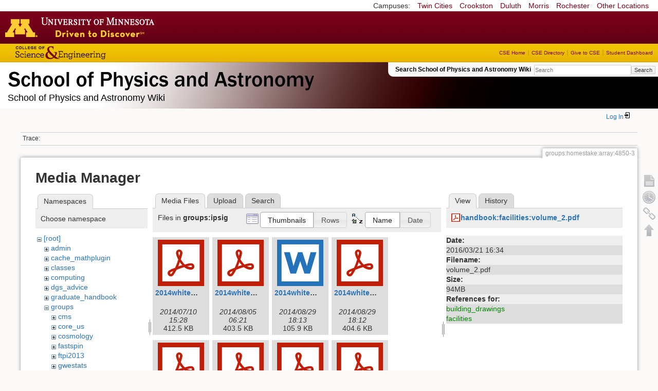

--- FILE ---
content_type: text/html; charset=utf-8
request_url: https://zzz.physics.umn.edu/groups/homestake/array/4850-3?ns=groups%2Fipsig&tab_files=files&do=media&tab_details=view&image=handbook%3Afacilities%3Avolume_2.pdf
body_size: 6210
content:
<!DOCTYPE html>
<html lang="en" dir="ltr" class="no-js">
<head>
    <meta charset="utf-8" />
    <!--[if IE]><meta http-equiv="X-UA-Compatible" content="IE=edge,chrome=1" /><![endif]-->
    <title>groups:homestake:array:4850-3 [School of Physics and Astronomy Wiki]</title>
    <script>(function(H){H.className=H.className.replace(/\bno-js\b/,'js')})(document.documentElement)</script>
    <meta name="generator" content="DokuWiki"/>
<meta name="robots" content="noindex,nofollow"/>
<link rel="search" type="application/opensearchdescription+xml" href="/lib/exe/opensearch.php" title="School of Physics and Astronomy Wiki"/>
<link rel="start" href="/"/>
<link rel="contents" href="/groups/homestake/array/4850-3?do=index" title="Sitemap"/>
<link rel="manifest" href="/lib/exe/manifest.php"/>
<link rel="alternate" type="application/rss+xml" title="Recent Changes" href="/feed.php"/>
<link rel="alternate" type="application/rss+xml" title="Current namespace" href="/feed.php?mode=list&amp;ns=groups:homestake:array"/>
<link rel="alternate" type="text/html" title="Plain HTML" href="/_export/xhtml/groups/homestake/array/4850-3"/>
<link rel="alternate" type="text/plain" title="Wiki Markup" href="/_export/raw/groups/homestake/array/4850-3"/>
<link rel="stylesheet" href="/lib/exe/css.php?t=physics&amp;tseed=ef5933fca7c9c0d7cc01b385cfcc63a7"/>
<!--[if gte IE 9]><!-->
<script >/*<![CDATA[*/var NS='groups:homestake:array';var JSINFO = {"isadmin":0,"isauth":0,"id":"groups:homestake:array:4850-3","namespace":"groups:homestake:array","ACT":"media","useHeadingNavigation":0,"useHeadingContent":0};
/*!]]>*/</script>
<script src="/lib/exe/jquery.php?tseed=f0349b609f9b91a485af8fd8ecd4aea4" defer="defer">/*<![CDATA[*/
/*!]]>*/</script>
<script src="/lib/exe/js.php?t=physics&amp;tseed=ef5933fca7c9c0d7cc01b385cfcc63a7" defer="defer">/*<![CDATA[*/
/*!]]>*/</script>
<script type="text/x-mathjax-config">/*<![CDATA[*/MathJax.Hub.Config({
    tex2jax: {
        inlineMath: [ ["$","$"], ["\\(","\\)"] ],
        displayMath: [ ["$$","$$"], ["\\[","\\]"] ],
        processEscapes: true
    }
});
/*!]]>*/</script>
<script type="text/javascript" charset="utf-8" src="https://cdnjs.cloudflare.com/ajax/libs/mathjax/2.7.9/MathJax.js?config=TeX-AMS_CHTML.js">/*<![CDATA[*/
/*!]]>*/</script>
<!--<![endif]-->
    <meta name="viewport" content="width=device-width,initial-scale=1" />
    <link rel="shortcut icon" href="/lib/tpl/physics/images/favicon.ico" />
<link rel="apple-touch-icon" href="/lib/tpl/physics/images/apple-touch-icon.png" />
    </head>

<body>
    <!--[if lte IE 7 ]><div id="IE7"><![endif]--><!--[if IE 8 ]><div id="IE8"><![endif]-->
 <!-- BEGIN CAMPUS LINKS -->
	<div id="campus_links">
		<p>Campuses: </p>
			<ul>
				<li><a href="http://www.umn.edu">Twin Cities</a></li>
				<li><a href="http://www.crk.umn.edu">Crookston</a></li>
				<li><a href="http://www.d.umn.edu">Duluth</a></li>
				<li><a href="http://www.morris.umn.edu">Morris</a></li>
				<li><a href="http://www.r.umn.edu">Rochester</a></li>
				<li><a href="http://www.umn.edu/campuses.php">Other Locations</a></li>
			</ul>
	</div>
<!-- END CAMPUS LINKS -->
<!-- * BEGIN TEMPLATE HEADER (MAROON BAR)* -->
	<div id="headerUofM">
		<div id="logo_uofm"><a href="http://www.umn.edu/">Go to the U of M home page</a></div>
	</div>
<!--END UofM TEMPLATE HEADER-->
<!-- BEGIN CSE BRANDING HEADER Version 1.0 -->
	<div id="CSEHeader">
		<ul>
			<li><a id="CSELogo" href="http://cse.umn.edu">College of Science and Engineering</a></li>
		</ul>
<!-- following bit pasted from cse.js -->
		<div id="CSELinks"><ul><li><a href="http://cse.umn.edu/">CSE Home</a></li><li><a href="http://cse.umn.edu/directory/">CSE Directory</a></li><li><a href="http://cse.umn.edu/giving/">Give to CSE</a></li><li class="last"><a href="http://cse.umn.edu/dashboard/">Student Dashboard</a></li></ul></div>
<!-- end of pasted bit -->
	</div>
<!-- END CSE BRANDING HEADER -->
	<div id="phys">
            <div id="physrightbox">
		<div id="linkbox">
			<!--div id="linkbox_links">
				<a href="https://www.physics.umn.edu" title="School of Physics &amp; Astronomy Home" class="physnav">Physics Home</a>&nbsp;|&nbsp;
				<a href="https://www.physics.umn.edu/people/" title="School of Physics &amp; Astronomy Directory" class="physnav">Physics Directory</a>&nbsp;|&nbsp;
                                <a href="http://www.physics.umn.edu/alumni/makeagift/" title="" class="physnav">Give to Physics</a>&nbsp;|&nbsp;
				<a href="https://www.physics.umn.edu/resources/myphys/" title="My Physics information" class="physnav">MyPhys</a>
			</div-->
			<div id="phys_search_area" class="dokuwiki">
                            Search School of Physics and Astronomy Wiki                            <form action="/home" method="get" role="search" class="search doku_form" id="dw__search" accept-charset="utf-8"><input type="hidden" name="do" value="search" /><input type="hidden" name="id" value="groups:homestake:array:4850-3" /><div class="no"><input name="q" type="text" class="edit" title="[F]" accesskey="f" placeholder="Search" autocomplete="on" id="qsearch__in" value="" /><button value="1" type="submit" title="Search">Search</button><div id="qsearch__out" class="ajax_qsearch JSpopup"></div></div></form>                            <!-- end of search form -->
			</div>
		</div>
            </div> <!-- physrightbox -->
		<a id="phys_logo_text" href="https://www.physics.umn.edu">School of Physics &amp; Astronomy</a>
		<div class="topnameinfo">
		   School of Physics and Astronomy Wiki		</div>
		<!--?
								</div>
		?-->
	</div>
<!-- phys -->

    </div> <!-- leftcontent -->

    <div id="dokuwiki__site"><div id="dokuwiki__top"
        class="dokuwiki site mode_media  ">

        


<!-- ********** HEADER ********** -->
<div id="dokuwiki__header"><div class="pad group">

    
    <div class="headings group">
        <ul class="a11y skip">
            <li><a href="#dokuwiki__content">skip to content</a></li>
        </ul>

        <h1>
                </h1>
            </div>

    <div class="tools group">
        <!-- USER TOOLS -->
                    <div id="dokuwiki__usertools">
                <h3 class="a11y">User Tools</h3>
                <ul>
                    <li class="action login"><a href="/groups/homestake/array/4850-3?do=login&amp;sectok=" title="Log In" rel="nofollow"><span>Log In</span><svg xmlns="http://www.w3.org/2000/svg" width="24" height="24" viewBox="0 0 24 24"><path d="M10 17.25V14H3v-4h7V6.75L15.25 12 10 17.25M8 2h9a2 2 0 0 1 2 2v16a2 2 0 0 1-2 2H8a2 2 0 0 1-2-2v-4h2v4h9V4H8v4H6V4a2 2 0 0 1 2-2z"/></svg></a></li>                </ul>
            </div>
        
        <!-- SITE TOOLS 
        <div id="dokuwiki__sitetools">
            <h3 class="a11y">Site Tools</h3>
                <form action="/home" method="get" role="search" class="search doku_form" id="dw__search" accept-charset="utf-8"><input type="hidden" name="do" value="search" /><input type="hidden" name="id" value="groups:homestake:array:4850-3" /><div class="no"><input name="q" type="text" class="edit" title="[F]" accesskey="f" placeholder="Search" autocomplete="on" id="qsearch__in" value="" /><button value="1" type="submit" title="Search">Search</button><div id="qsearch__out" class="ajax_qsearch JSpopup"></div></div></form>	                <div class="mobileTools">
		                <form action="/doku.php" method="get" accept-charset="utf-8"><div class="no"><input type="hidden" name="id" value="groups:homestake:array:4850-3" /><select name="do" class="edit quickselect" title="Tools"><option value="">Tools</option><optgroup label="Page Tools"><option value="">Show page</option><option value="revisions">Old revisions</option><option value="backlink">Backlinks</option></optgroup><optgroup label="Site Tools"><option value="recent">Recent Changes</option><option value="media">Media Manager</option><option value="index">Sitemap</option></optgroup><optgroup label="User Tools"><option value="login">Log In</option></optgroup></select><button type="submit">&gt;</button></div></form>	            </div>
	                <ul>
                    <li class="action recent"><a href="/groups/homestake/array/4850-3?do=recent" title="Recent Changes [r]" rel="nofollow" accesskey="r">Recent Changes</a></li><li class="action media"><a href="/groups/homestake/array/4850-3?do=media&amp;ns=groups%3Ahomestake%3Aarray" title="Media Manager" rel="nofollow">Media Manager</a></li><li class="action index"><a href="/groups/homestake/array/4850-3?do=index" title="Sitemap [x]" rel="nofollow" accesskey="x">Sitemap</a></li>            </ul>
        </div -->

    </div>

    <!-- BREADCRUMBS -->
            <div class="breadcrumbs">
                                        <div class="trace"><span class="bchead">Trace:</span></div>
            
                
        </div> <!-- breadcrumbs -->
    
    
    <hr class="a11y" />
</div></div><!-- /header -->

        <div class="wrapper group">

            
            <!-- ********** CONTENT ********** -->
            <div id="dokuwiki__content"><div class="pad group">

                <div class="pageId"><span>groups:homestake:array:4850-3</span></div>

                <div class="page group">
                                                            <!-- wikipage start -->
                    <div id="mediamanager__page">
<h1>Media Manager</h1>
<div class="panel namespaces">
<h2>Namespaces</h2>
<div class="panelHeader">Choose namespace</div>
<div class="panelContent" id="media__tree">

<ul class="idx">
<li class="media level0 open"><img src="/lib/images/minus.gif" alt="−" /><div class="li"><a href="/groups/homestake/array/4850-3?ns=&amp;tab_files=files&amp;do=media&amp;tab_details=view&amp;image=handbook%3Afacilities%3Avolume_2.pdf" class="idx_dir">[root]</a></div>
<ul class="idx">
<li class="media level1 closed"><img src="/lib/images/plus.gif" alt="+" /><div class="li"><a href="/groups/homestake/array/4850-3?ns=admin&amp;tab_files=files&amp;do=media&amp;tab_details=view&amp;image=handbook%3Afacilities%3Avolume_2.pdf" class="idx_dir">admin</a></div></li>
<li class="media level1 closed"><img src="/lib/images/plus.gif" alt="+" /><div class="li"><a href="/groups/homestake/array/4850-3?ns=cache_mathplugin&amp;tab_files=files&amp;do=media&amp;tab_details=view&amp;image=handbook%3Afacilities%3Avolume_2.pdf" class="idx_dir">cache_mathplugin</a></div></li>
<li class="media level1 closed"><img src="/lib/images/plus.gif" alt="+" /><div class="li"><a href="/groups/homestake/array/4850-3?ns=classes&amp;tab_files=files&amp;do=media&amp;tab_details=view&amp;image=handbook%3Afacilities%3Avolume_2.pdf" class="idx_dir">classes</a></div></li>
<li class="media level1 closed"><img src="/lib/images/plus.gif" alt="+" /><div class="li"><a href="/groups/homestake/array/4850-3?ns=computing&amp;tab_files=files&amp;do=media&amp;tab_details=view&amp;image=handbook%3Afacilities%3Avolume_2.pdf" class="idx_dir">computing</a></div></li>
<li class="media level1 closed"><img src="/lib/images/plus.gif" alt="+" /><div class="li"><a href="/groups/homestake/array/4850-3?ns=dgs_advice&amp;tab_files=files&amp;do=media&amp;tab_details=view&amp;image=handbook%3Afacilities%3Avolume_2.pdf" class="idx_dir">dgs_advice</a></div></li>
<li class="media level1 closed"><img src="/lib/images/plus.gif" alt="+" /><div class="li"><a href="/groups/homestake/array/4850-3?ns=graduate_handbook&amp;tab_files=files&amp;do=media&amp;tab_details=view&amp;image=handbook%3Afacilities%3Avolume_2.pdf" class="idx_dir">graduate_handbook</a></div></li>
<li class="media level1 open"><img src="/lib/images/minus.gif" alt="−" /><div class="li"><a href="/groups/homestake/array/4850-3?ns=groups&amp;tab_files=files&amp;do=media&amp;tab_details=view&amp;image=handbook%3Afacilities%3Avolume_2.pdf" class="idx_dir">groups</a></div>
<ul class="idx">
<li class="media level2 closed"><img src="/lib/images/plus.gif" alt="+" /><div class="li"><a href="/groups/homestake/array/4850-3?ns=groups%2Fcms&amp;tab_files=files&amp;do=media&amp;tab_details=view&amp;image=handbook%3Afacilities%3Avolume_2.pdf" class="idx_dir">cms</a></div></li>
<li class="media level2 closed"><img src="/lib/images/plus.gif" alt="+" /><div class="li"><a href="/groups/homestake/array/4850-3?ns=groups%2Fcore_us&amp;tab_files=files&amp;do=media&amp;tab_details=view&amp;image=handbook%3Afacilities%3Avolume_2.pdf" class="idx_dir">core_us</a></div></li>
<li class="media level2 closed"><img src="/lib/images/plus.gif" alt="+" /><div class="li"><a href="/groups/homestake/array/4850-3?ns=groups%2Fcosmology&amp;tab_files=files&amp;do=media&amp;tab_details=view&amp;image=handbook%3Afacilities%3Avolume_2.pdf" class="idx_dir">cosmology</a></div></li>
<li class="media level2 closed"><img src="/lib/images/plus.gif" alt="+" /><div class="li"><a href="/groups/homestake/array/4850-3?ns=groups%2Ffastspin&amp;tab_files=files&amp;do=media&amp;tab_details=view&amp;image=handbook%3Afacilities%3Avolume_2.pdf" class="idx_dir">fastspin</a></div></li>
<li class="media level2 closed"><img src="/lib/images/plus.gif" alt="+" /><div class="li"><a href="/groups/homestake/array/4850-3?ns=groups%2Fftpi2013&amp;tab_files=files&amp;do=media&amp;tab_details=view&amp;image=handbook%3Afacilities%3Avolume_2.pdf" class="idx_dir">ftpi2013</a></div></li>
<li class="media level2 closed"><img src="/lib/images/plus.gif" alt="+" /><div class="li"><a href="/groups/homestake/array/4850-3?ns=groups%2Fgwestats&amp;tab_files=files&amp;do=media&amp;tab_details=view&amp;image=handbook%3Afacilities%3Avolume_2.pdf" class="idx_dir">gwestats</a></div></li>
<li class="media level2 closed"><img src="/lib/images/plus.gif" alt="+" /><div class="li"><a href="/groups/homestake/array/4850-3?ns=groups%2Fheptpi&amp;tab_files=files&amp;do=media&amp;tab_details=view&amp;image=handbook%3Afacilities%3Avolume_2.pdf" class="idx_dir">heptpi</a></div></li>
<li class="media level2 closed"><img src="/lib/images/plus.gif" alt="+" /><div class="li"><a href="/groups/homestake/array/4850-3?ns=groups%2Fhomestake&amp;tab_files=files&amp;do=media&amp;tab_details=view&amp;image=handbook%3Afacilities%3Avolume_2.pdf" class="idx_dir">homestake</a></div></li>
<li class="media level2 open"><img src="/lib/images/minus.gif" alt="−" /><div class="li"><a href="/groups/homestake/array/4850-3?ns=groups%2Fipsig&amp;tab_files=files&amp;do=media&amp;tab_details=view&amp;image=handbook%3Afacilities%3Avolume_2.pdf" class="idx_dir">ipsig</a></div></li>
<li class="media level2 closed"><img src="/lib/images/plus.gif" alt="+" /><div class="li"><a href="/groups/homestake/array/4850-3?ns=groups%2Fjournal_club&amp;tab_files=files&amp;do=media&amp;tab_details=view&amp;image=handbook%3Afacilities%3Avolume_2.pdf" class="idx_dir">journal_club</a></div></li>
<li class="media level2 closed"><img src="/lib/images/plus.gif" alt="+" /><div class="li"><a href="/groups/homestake/array/4850-3?ns=groups%2Fmmc&amp;tab_files=files&amp;do=media&amp;tab_details=view&amp;image=handbook%3Afacilities%3Avolume_2.pdf" class="idx_dir">mmc</a></div></li>
<li class="media level2 closed"><img src="/lib/images/plus.gif" alt="+" /><div class="li"><a href="/groups/homestake/array/4850-3?ns=groups%2Fmu2e&amp;tab_files=files&amp;do=media&amp;tab_details=view&amp;image=handbook%3Afacilities%3Avolume_2.pdf" class="idx_dir">mu2e</a></div></li>
<li class="media level2 closed"><img src="/lib/images/plus.gif" alt="+" /><div class="li"><a href="/groups/homestake/array/4850-3?ns=groups%2Fnova&amp;tab_files=files&amp;do=media&amp;tab_details=view&amp;image=handbook%3Afacilities%3Avolume_2.pdf" class="idx_dir">nova</a></div></li>
<li class="media level2 closed"><img src="/lib/images/plus.gif" alt="+" /><div class="li"><a href="/groups/homestake/array/4850-3?ns=groups%2Fper&amp;tab_files=files&amp;do=media&amp;tab_details=view&amp;image=handbook%3Afacilities%3Avolume_2.pdf" class="idx_dir">per</a></div></li>
<li class="media level2 closed"><img src="/lib/images/plus.gif" alt="+" /><div class="li"><a href="/groups/homestake/array/4850-3?ns=groups%2Fphysicsforce&amp;tab_files=files&amp;do=media&amp;tab_details=view&amp;image=handbook%3Afacilities%3Avolume_2.pdf" class="idx_dir">physicsforce</a></div></li>
<li class="media level2 closed"><img src="/lib/images/plus.gif" alt="+" /><div class="li"><a href="/groups/homestake/array/4850-3?ns=groups%2Freu&amp;tab_files=files&amp;do=media&amp;tab_details=view&amp;image=handbook%3Afacilities%3Avolume_2.pdf" class="idx_dir">reu</a></div></li>
<li class="media level2 closed"><img src="/lib/images/plus.gif" alt="+" /><div class="li"><a href="/groups/homestake/array/4850-3?ns=groups%2Fsoudanout&amp;tab_files=files&amp;do=media&amp;tab_details=view&amp;image=handbook%3Afacilities%3Avolume_2.pdf" class="idx_dir">soudanout</a></div></li>
<li class="media level2 closed"><img src="/lib/images/plus.gif" alt="+" /><div class="li"><a href="/groups/homestake/array/4850-3?ns=groups%2Fsps&amp;tab_files=files&amp;do=media&amp;tab_details=view&amp;image=handbook%3Afacilities%3Avolume_2.pdf" class="idx_dir">sps</a></div></li>
<li class="media level2 closed"><img src="/lib/images/plus.gif" alt="+" /><div class="li"><a href="/groups/homestake/array/4850-3?ns=groups%2Ftaorientation&amp;tab_files=files&amp;do=media&amp;tab_details=view&amp;image=handbook%3Afacilities%3Avolume_2.pdf" class="idx_dir">taorientation</a></div></li>
<li class="media level2 closed"><img src="/lib/images/plus.gif" alt="+" /><div class="li"><a href="/groups/homestake/array/4850-3?ns=groups%2Fveritas&amp;tab_files=files&amp;do=media&amp;tab_details=view&amp;image=handbook%3Afacilities%3Avolume_2.pdf" class="idx_dir">veritas</a></div></li>
<li class="media level2 closed"><img src="/lib/images/plus.gif" alt="+" /><div class="li"><a href="/groups/homestake/array/4850-3?ns=groups%2Fwipa&amp;tab_files=files&amp;do=media&amp;tab_details=view&amp;image=handbook%3Afacilities%3Avolume_2.pdf" class="idx_dir">wipa</a></div></li>
</ul>
</li>
<li class="media level1 closed"><img src="/lib/images/plus.gif" alt="+" /><div class="li"><a href="/groups/homestake/array/4850-3?ns=handbook&amp;tab_files=files&amp;do=media&amp;tab_details=view&amp;image=handbook%3Afacilities%3Avolume_2.pdf" class="idx_dir">handbook</a></div></li>
<li class="media level1 closed"><img src="/lib/images/plus.gif" alt="+" /><div class="li"><a href="/groups/homestake/array/4850-3?ns=home&amp;tab_files=files&amp;do=media&amp;tab_details=view&amp;image=handbook%3Afacilities%3Avolume_2.pdf" class="idx_dir">home</a></div></li>
<li class="media level1 closed"><img src="/lib/images/plus.gif" alt="+" /><div class="li"><a href="/groups/homestake/array/4850-3?ns=london_prize&amp;tab_files=files&amp;do=media&amp;tab_details=view&amp;image=handbook%3Afacilities%3Avolume_2.pdf" class="idx_dir">london_prize</a></div></li>
<li class="media level1 closed"><img src="/lib/images/plus.gif" alt="+" /><div class="li"><a href="/groups/homestake/array/4850-3?ns=people&amp;tab_files=files&amp;do=media&amp;tab_details=view&amp;image=handbook%3Afacilities%3Avolume_2.pdf" class="idx_dir">people</a></div></li>
<li class="media level1 closed"><img src="/lib/images/plus.gif" alt="+" /><div class="li"><a href="/groups/homestake/array/4850-3?ns=physlab&amp;tab_files=files&amp;do=media&amp;tab_details=view&amp;image=handbook%3Afacilities%3Avolume_2.pdf" class="idx_dir">physlab</a></div></li>
<li class="media level1 closed"><img src="/lib/images/plus.gif" alt="+" /><div class="li"><a href="/groups/homestake/array/4850-3?ns=playground&amp;tab_files=files&amp;do=media&amp;tab_details=view&amp;image=handbook%3Afacilities%3Avolume_2.pdf" class="idx_dir">playground</a></div></li>
<li class="media level1 closed"><img src="/lib/images/plus.gif" alt="+" /><div class="li"><a href="/groups/homestake/array/4850-3?ns=student_shop&amp;tab_files=files&amp;do=media&amp;tab_details=view&amp;image=handbook%3Afacilities%3Avolume_2.pdf" class="idx_dir">student_shop</a></div></li>
<li class="media level1 closed"><img src="/lib/images/plus.gif" alt="+" /><div class="li"><a href="/groups/homestake/array/4850-3?ns=undergraduate_handbook&amp;tab_files=files&amp;do=media&amp;tab_details=view&amp;image=handbook%3Afacilities%3Avolume_2.pdf" class="idx_dir">undergraduate_handbook</a></div></li>
<li class="media level1 closed"><img src="/lib/images/plus.gif" alt="+" /><div class="li"><a href="/groups/homestake/array/4850-3?ns=wiki&amp;tab_files=files&amp;do=media&amp;tab_details=view&amp;image=handbook%3Afacilities%3Avolume_2.pdf" class="idx_dir">wiki</a></div></li>
</ul></li>
</ul>
</div>
</div>
<div class="panel filelist">
<h2 class="a11y">Media Files</h2>
<ul class="tabs">
<li><strong>Media Files</strong></li>
<li><a href="/groups/homestake/array/4850-3?tab_files=upload&amp;do=media&amp;tab_details=view&amp;image=handbook%3Afacilities%3Avolume_2.pdf&amp;ns=groups%2Fipsig">Upload</a></li>
<li><a href="/groups/homestake/array/4850-3?tab_files=search&amp;do=media&amp;tab_details=view&amp;image=handbook%3Afacilities%3Avolume_2.pdf&amp;ns=groups%2Fipsig">Search</a></li>
</ul>
<div class="panelHeader">
<h3>Files in <strong>groups:ipsig</strong></h3>
<form method="get" action="/groups/homestake/array/4850-3" class="options doku_form" accept-charset="utf-8"><input type="hidden" name="sectok" value="" /><input type="hidden" name="do" value="media" /><input type="hidden" name="tab_files" value="files" /><input type="hidden" name="tab_details" value="view" /><input type="hidden" name="image" value="handbook:facilities:volume_2.pdf" /><input type="hidden" name="ns" value="groups/ipsig" /><div class="no"><ul>
<li class="listType"><label for="listType__thumbs" class="thumbs">
<input name="list_dwmedia" type="radio" value="thumbs" id="listType__thumbs" class="thumbs" checked="checked" />
<span>Thumbnails</span>
</label><label for="listType__rows" class="rows">
<input name="list_dwmedia" type="radio" value="rows" id="listType__rows" class="rows" />
<span>Rows</span>
</label></li>
<li class="sortBy"><label for="sortBy__name" class="name">
<input name="sort_dwmedia" type="radio" value="name" id="sortBy__name" class="name" checked="checked" />
<span>Name</span>
</label><label for="sortBy__date" class="date">
<input name="sort_dwmedia" type="radio" value="date" id="sortBy__date" class="date" />
<span>Date</span>
</label></li>
<li><button value="1" type="submit">Apply</button></li>
</ul>
</div></form></div>
<div class="panelContent">
<ul class="thumbs"><li><dl title="2014whitepaper_20140708.pdf"><dt><a id="l_:groups:ipsig:2014whitepaper_20140708.pdf" class="image thumb" href="/groups/homestake/array/4850-3?image=groups%3Aipsig%3A2014whitepaper_20140708.pdf&amp;ns=groups%3Aipsig&amp;tab_details=view&amp;do=media&amp;tab_files=files"><img src="/lib/images/fileicons/svg/pdf.svg" alt="2014whitepaper_20140708.pdf" loading="lazy" width="90" height="90" /></a></dt><dd class="name"><a href="/groups/homestake/array/4850-3?image=groups%3Aipsig%3A2014whitepaper_20140708.pdf&amp;ns=groups%3Aipsig&amp;tab_details=view&amp;do=media&amp;tab_files=files" id="h_:groups:ipsig:2014whitepaper_20140708.pdf">2014whitepaper_20140708.pdf</a></dd><dd class="size">&#160;</dd><dd class="date">2014/07/10 15:28</dd><dd class="filesize">412.5 KB</dd></dl></li><li><dl title="2014whitepaper_20140802.pdf"><dt><a id="l_:groups:ipsig:2014whitepaper_20140802.pdf" class="image thumb" href="/groups/homestake/array/4850-3?image=groups%3Aipsig%3A2014whitepaper_20140802.pdf&amp;ns=groups%3Aipsig&amp;tab_details=view&amp;do=media&amp;tab_files=files"><img src="/lib/images/fileicons/svg/pdf.svg" alt="2014whitepaper_20140802.pdf" loading="lazy" width="90" height="90" /></a></dt><dd class="name"><a href="/groups/homestake/array/4850-3?image=groups%3Aipsig%3A2014whitepaper_20140802.pdf&amp;ns=groups%3Aipsig&amp;tab_details=view&amp;do=media&amp;tab_files=files" id="h_:groups:ipsig:2014whitepaper_20140802.pdf">2014whitepaper_20140802.pdf</a></dd><dd class="size">&#160;</dd><dd class="date">2014/08/05 06:21</dd><dd class="filesize">403.5 KB</dd></dl></li><li><dl title="2014whitepaper_20140827.docx"><dt><a id="l_:groups:ipsig:2014whitepaper_20140827.docx" class="image thumb" href="/groups/homestake/array/4850-3?image=groups%3Aipsig%3A2014whitepaper_20140827.docx&amp;ns=groups%3Aipsig&amp;tab_details=view&amp;do=media&amp;tab_files=files"><img src="/lib/images/fileicons/svg/docx.svg" alt="2014whitepaper_20140827.docx" loading="lazy" width="90" height="90" /></a></dt><dd class="name"><a href="/groups/homestake/array/4850-3?image=groups%3Aipsig%3A2014whitepaper_20140827.docx&amp;ns=groups%3Aipsig&amp;tab_details=view&amp;do=media&amp;tab_files=files" id="h_:groups:ipsig:2014whitepaper_20140827.docx">2014whitepaper_20140827.docx</a></dd><dd class="size">&#160;</dd><dd class="date">2014/08/29 18:13</dd><dd class="filesize">105.9 KB</dd></dl></li><li><dl title="2014whitepaper_20140827_final.pdf"><dt><a id="l_:groups:ipsig:2014whitepaper_20140827_final.pdf" class="image thumb" href="/groups/homestake/array/4850-3?image=groups%3Aipsig%3A2014whitepaper_20140827_final.pdf&amp;ns=groups%3Aipsig&amp;tab_details=view&amp;do=media&amp;tab_files=files"><img src="/lib/images/fileicons/svg/pdf.svg" alt="2014whitepaper_20140827_final.pdf" loading="lazy" width="90" height="90" /></a></dt><dd class="name"><a href="/groups/homestake/array/4850-3?image=groups%3Aipsig%3A2014whitepaper_20140827_final.pdf&amp;ns=groups%3Aipsig&amp;tab_details=view&amp;do=media&amp;tab_files=files" id="h_:groups:ipsig:2014whitepaper_20140827_final.pdf">2014whitepaper_20140827_final.pdf</a></dd><dd class="size">&#160;</dd><dd class="date">2014/08/29 18:12</dd><dd class="filesize">404.6 KB</dd></dl></li><li><dl title="epic-im-report.pdf"><dt><a id="l_:groups:ipsig:epic-im-report.pdf" class="image thumb" href="/groups/homestake/array/4850-3?image=groups%3Aipsig%3Aepic-im-report.pdf&amp;ns=groups%3Aipsig&amp;tab_details=view&amp;do=media&amp;tab_files=files"><img src="/lib/images/fileicons/svg/pdf.svg" alt="epic-im-report.pdf" loading="lazy" width="90" height="90" /></a></dt><dd class="name"><a href="/groups/homestake/array/4850-3?image=groups%3Aipsig%3Aepic-im-report.pdf&amp;ns=groups%3Aipsig&amp;tab_details=view&amp;do=media&amp;tab_files=files" id="h_:groups:ipsig:epic-im-report.pdf">epic-im-report.pdf</a></dd><dd class="size">&#160;</dd><dd class="date">2017/04/03 17:04</dd><dd class="filesize">20.5 MB</dd></dl></li><li><dl title="hertz-sdt-studies-mar2014_final.pdf"><dt><a id="l_:groups:ipsig:hertz-sdt-studies-mar2014_final.pdf" class="image thumb" href="/groups/homestake/array/4850-3?image=groups%3Aipsig%3Ahertz-sdt-studies-mar2014_final.pdf&amp;ns=groups%3Aipsig&amp;tab_details=view&amp;do=media&amp;tab_files=files"><img src="/lib/images/fileicons/svg/pdf.svg" alt="hertz-sdt-studies-mar2014_final.pdf" loading="lazy" width="90" height="90" /></a></dt><dd class="name"><a href="/groups/homestake/array/4850-3?image=groups%3Aipsig%3Ahertz-sdt-studies-mar2014_final.pdf&amp;ns=groups%3Aipsig&amp;tab_details=view&amp;do=media&amp;tab_files=files" id="h_:groups:ipsig:hertz-sdt-studies-mar2014_final.pdf">hertz-sdt-studies-mar2014_final.pdf</a></dd><dd class="size">&#160;</dd><dd class="date">2014/04/09 22:07</dd><dd class="filesize">3.3 MB</dd></dl></li><li><dl title="ipsigtelecon_20140410.pdf"><dt><a id="l_:groups:ipsig:ipsigtelecon_20140410.pdf" class="image thumb" href="/groups/homestake/array/4850-3?image=groups%3Aipsig%3Aipsigtelecon_20140410.pdf&amp;ns=groups%3Aipsig&amp;tab_details=view&amp;do=media&amp;tab_files=files"><img src="/lib/images/fileicons/svg/pdf.svg" alt="ipsigtelecon_20140410.pdf" loading="lazy" width="90" height="90" /></a></dt><dd class="name"><a href="/groups/homestake/array/4850-3?image=groups%3Aipsig%3Aipsigtelecon_20140410.pdf&amp;ns=groups%3Aipsig&amp;tab_details=view&amp;do=media&amp;tab_files=files" id="h_:groups:ipsig:ipsigtelecon_20140410.pdf">ipsigtelecon_20140410.pdf</a></dd><dd class="size">&#160;</dd><dd class="date">2014/04/09 22:06</dd><dd class="filesize">17.8 KB</dd></dl></li><li><dl title="ipsigtelecon_20140711.pdf"><dt><a id="l_:groups:ipsig:ipsigtelecon_20140711.pdf" class="image thumb" href="/groups/homestake/array/4850-3?image=groups%3Aipsig%3Aipsigtelecon_20140711.pdf&amp;ns=groups%3Aipsig&amp;tab_details=view&amp;do=media&amp;tab_files=files"><img src="/lib/images/fileicons/svg/pdf.svg" alt="ipsigtelecon_20140711.pdf" loading="lazy" width="90" height="90" /></a></dt><dd class="name"><a href="/groups/homestake/array/4850-3?image=groups%3Aipsig%3Aipsigtelecon_20140711.pdf&amp;ns=groups%3Aipsig&amp;tab_details=view&amp;do=media&amp;tab_files=files" id="h_:groups:ipsig:ipsigtelecon_20140711.pdf">ipsigtelecon_20140711.pdf</a></dd><dd class="size">&#160;</dd><dd class="date">2014/07/11 10:55</dd><dd class="filesize">452.2 KB</dd></dl></li><li><dl title="ipsig_teleconsummary_20140410.pdf"><dt><a id="l_:groups:ipsig:ipsig_teleconsummary_20140410.pdf" class="image thumb" href="/groups/homestake/array/4850-3?image=groups%3Aipsig%3Aipsig_teleconsummary_20140410.pdf&amp;ns=groups%3Aipsig&amp;tab_details=view&amp;do=media&amp;tab_files=files"><img src="/lib/images/fileicons/svg/pdf.svg" alt="ipsig_teleconsummary_20140410.pdf" loading="lazy" width="90" height="90" /></a></dt><dd class="name"><a href="/groups/homestake/array/4850-3?image=groups%3Aipsig%3Aipsig_teleconsummary_20140410.pdf&amp;ns=groups%3Aipsig&amp;tab_details=view&amp;do=media&amp;tab_files=files" id="h_:groups:ipsig:ipsig_teleconsummary_20140410.pdf">ipsig_teleconsummary_20140410.pdf</a></dd><dd class="size">&#160;</dd><dd class="date">2014/07/11 09:05</dd><dd class="filesize">36.8 KB</dd></dl></li><li><dl title="missionstudyproposal.pdf"><dt><a id="l_:groups:ipsig:missionstudyproposal.pdf" class="image thumb" href="/groups/homestake/array/4850-3?image=groups%3Aipsig%3Amissionstudyproposal.pdf&amp;ns=groups%3Aipsig&amp;tab_details=view&amp;do=media&amp;tab_files=files"><img src="/lib/images/fileicons/svg/pdf.svg" alt="missionstudyproposal.pdf" loading="lazy" width="90" height="90" /></a></dt><dd class="name"><a href="/groups/homestake/array/4850-3?image=groups%3Aipsig%3Amissionstudyproposal.pdf&amp;ns=groups%3Aipsig&amp;tab_details=view&amp;do=media&amp;tab_files=files" id="h_:groups:ipsig:missionstudyproposal.pdf">missionstudyproposal.pdf</a></dd><dd class="size">&#160;</dd><dd class="date">2016/11/11 15:38</dd><dd class="filesize">1.7 MB</dd></dl></li><li><dl title="missionstudyproposal_20161107.pdf"><dt><a id="l_:groups:ipsig:missionstudyproposal_20161107.pdf" class="image thumb" href="/groups/homestake/array/4850-3?image=groups%3Aipsig%3Amissionstudyproposal_20161107.pdf&amp;ns=groups%3Aipsig&amp;tab_details=view&amp;do=media&amp;tab_files=files"><img src="/lib/images/fileicons/svg/pdf.svg" alt="missionstudyproposal_20161107.pdf" loading="lazy" width="90" height="90" /></a></dt><dd class="name"><a href="/groups/homestake/array/4850-3?image=groups%3Aipsig%3Amissionstudyproposal_20161107.pdf&amp;ns=groups%3Aipsig&amp;tab_details=view&amp;do=media&amp;tab_files=files" id="h_:groups:ipsig:missionstudyproposal_20161107.pdf">missionstudyproposal_20161107.pdf</a></dd><dd class="size">&#160;</dd><dd class="date">2016/11/07 11:46</dd><dd class="filesize">1.3 MB</dd></dl></li><li><dl title="missionstudyproposal_science.pdf"><dt><a id="l_:groups:ipsig:missionstudyproposal_science.pdf" class="image thumb" href="/groups/homestake/array/4850-3?image=groups%3Aipsig%3Amissionstudyproposal_science.pdf&amp;ns=groups%3Aipsig&amp;tab_details=view&amp;do=media&amp;tab_files=files"><img src="/lib/images/fileicons/svg/pdf.svg" alt="missionstudyproposal_science.pdf" loading="lazy" width="90" height="90" /></a></dt><dd class="name"><a href="/groups/homestake/array/4850-3?image=groups%3Aipsig%3Amissionstudyproposal_science.pdf&amp;ns=groups%3Aipsig&amp;tab_details=view&amp;do=media&amp;tab_files=files" id="h_:groups:ipsig:missionstudyproposal_science.pdf">missionstudyproposal_science.pdf</a></dd><dd class="size">&#160;</dd><dd class="date">2016/11/15 11:45</dd><dd class="filesize">1.4 MB</dd></dl></li><li><dl title="nasascience_plan_2014.pdf"><dt><a id="l_:groups:ipsig:nasascience_plan_2014.pdf" class="image thumb" href="/groups/homestake/array/4850-3?image=groups%3Aipsig%3Anasascience_plan_2014.pdf&amp;ns=groups%3Aipsig&amp;tab_details=view&amp;do=media&amp;tab_files=files"><img src="/lib/images/fileicons/svg/pdf.svg" alt="nasascience_plan_2014.pdf" loading="lazy" width="90" height="90" /></a></dt><dd class="name"><a href="/groups/homestake/array/4850-3?image=groups%3Aipsig%3Anasascience_plan_2014.pdf&amp;ns=groups%3Aipsig&amp;tab_details=view&amp;do=media&amp;tab_files=files" id="h_:groups:ipsig:nasascience_plan_2014.pdf">nasascience_plan_2014.pdf</a></dd><dd class="size">&#160;</dd><dd class="date">2016/10/25 15:49</dd><dd class="filesize">9.2 MB</dd></dl></li><li><dl title="nasastrategicplan_2014.pdf"><dt><a id="l_:groups:ipsig:nasastrategicplan_2014.pdf" class="image thumb" href="/groups/homestake/array/4850-3?image=groups%3Aipsig%3Anasastrategicplan_2014.pdf&amp;ns=groups%3Aipsig&amp;tab_details=view&amp;do=media&amp;tab_files=files"><img src="/lib/images/fileicons/svg/pdf.svg" alt="nasastrategicplan_2014.pdf" loading="lazy" width="90" height="90" /></a></dt><dd class="name"><a href="/groups/homestake/array/4850-3?image=groups%3Aipsig%3Anasastrategicplan_2014.pdf&amp;ns=groups%3Aipsig&amp;tab_details=view&amp;do=media&amp;tab_files=files" id="h_:groups:ipsig:nasastrategicplan_2014.pdf">nasastrategicplan_2014.pdf</a></dd><dd class="size">&#160;</dd><dd class="date">2016/10/25 15:48</dd><dd class="filesize">4.9 MB</dd></dl></li><li><dl title="orgchart.pdf"><dt><a id="l_:groups:ipsig:orgchart.pdf" class="image thumb" href="/groups/homestake/array/4850-3?image=groups%3Aipsig%3Aorgchart.pdf&amp;ns=groups%3Aipsig&amp;tab_details=view&amp;do=media&amp;tab_files=files"><img src="/lib/images/fileicons/svg/pdf.svg" alt="orgchart.pdf" loading="lazy" width="90" height="90" /></a></dt><dd class="name"><a href="/groups/homestake/array/4850-3?image=groups%3Aipsig%3Aorgchart.pdf&amp;ns=groups%3Aipsig&amp;tab_details=view&amp;do=media&amp;tab_files=files" id="h_:groups:ipsig:orgchart.pdf">orgchart.pdf</a></dd><dd class="size">&#160;</dd><dd class="date">2016/11/02 10:35</dd><dd class="filesize">332.5 KB</dd></dl></li><li><dl title="planckletter_20140805.pdf"><dt><a id="l_:groups:ipsig:planckletter_20140805.pdf" class="image thumb" href="/groups/homestake/array/4850-3?image=groups%3Aipsig%3Aplanckletter_20140805.pdf&amp;ns=groups%3Aipsig&amp;tab_details=view&amp;do=media&amp;tab_files=files"><img src="/lib/images/fileicons/svg/pdf.svg" alt="planckletter_20140805.pdf" loading="lazy" width="90" height="90" /></a></dt><dd class="name"><a href="/groups/homestake/array/4850-3?image=groups%3Aipsig%3Aplanckletter_20140805.pdf&amp;ns=groups%3Aipsig&amp;tab_details=view&amp;do=media&amp;tab_files=files" id="h_:groups:ipsig:planckletter_20140805.pdf">planckletter_20140805.pdf</a></dd><dd class="size">&#160;</dd><dd class="date">2014/08/05 06:24</dd><dd class="filesize">14.5 KB</dd></dl></li><li><dl title="probemissionstudy_20160902vp.pdf"><dt><a id="l_:groups:ipsig:probemissionstudy_20160902vp.pdf" class="image thumb" href="/groups/homestake/array/4850-3?image=groups%3Aipsig%3Aprobemissionstudy_20160902vp.pdf&amp;ns=groups%3Aipsig&amp;tab_details=view&amp;do=media&amp;tab_files=files"><img src="/lib/images/fileicons/svg/pdf.svg" alt="probemissionstudy_20160902vp.pdf" loading="lazy" width="90" height="90" /></a></dt><dd class="name"><a href="/groups/homestake/array/4850-3?image=groups%3Aipsig%3Aprobemissionstudy_20160902vp.pdf&amp;ns=groups%3Aipsig&amp;tab_details=view&amp;do=media&amp;tab_files=files" id="h_:groups:ipsig:probemissionstudy_20160902vp.pdf">probemissionstudy_20160902vp.pdf</a></dd><dd class="size">&#160;</dd><dd class="date">2016/09/07 07:59</dd><dd class="filesize">167.3 KB</dd></dl></li><li><dl title="probes_selections.pdf"><dt><a id="l_:groups:ipsig:probes_selections.pdf" class="image thumb" href="/groups/homestake/array/4850-3?image=groups%3Aipsig%3Aprobes_selections.pdf&amp;ns=groups%3Aipsig&amp;tab_details=view&amp;do=media&amp;tab_files=files"><img src="/lib/images/fileicons/svg/pdf.svg" alt="probes_selections.pdf" loading="lazy" width="90" height="90" /></a></dt><dd class="name"><a href="/groups/homestake/array/4850-3?image=groups%3Aipsig%3Aprobes_selections.pdf&amp;ns=groups%3Aipsig&amp;tab_details=view&amp;do=media&amp;tab_files=files" id="h_:groups:ipsig:probes_selections.pdf">probes_selections.pdf</a></dd><dd class="size">&#160;</dd><dd class="date">2017/04/03 16:22</dd><dd class="filesize">1 MB</dd></dl></li><li><dl title="theoryv1.pdf"><dt><a id="l_:groups:ipsig:theoryv1.pdf" class="image thumb" href="/groups/homestake/array/4850-3?image=groups%3Aipsig%3Atheoryv1.pdf&amp;ns=groups%3Aipsig&amp;tab_details=view&amp;do=media&amp;tab_files=files"><img src="/lib/images/fileicons/svg/pdf.svg" alt="theoryv1.pdf" loading="lazy" width="90" height="90" /></a></dt><dd class="name"><a href="/groups/homestake/array/4850-3?image=groups%3Aipsig%3Atheoryv1.pdf&amp;ns=groups%3Aipsig&amp;tab_details=view&amp;do=media&amp;tab_files=files" id="h_:groups:ipsig:theoryv1.pdf">theoryv1.pdf</a></dd><dd class="size">&#160;</dd><dd class="date">2016/11/04 08:07</dd><dd class="filesize">968 KB</dd></dl></li><li><dl title="whitepaper_outlinev1.pdf"><dt><a id="l_:groups:ipsig:whitepaper_outlinev1.pdf" class="image thumb" href="/groups/homestake/array/4850-3?image=groups%3Aipsig%3Awhitepaper_outlinev1.pdf&amp;ns=groups%3Aipsig&amp;tab_details=view&amp;do=media&amp;tab_files=files"><img src="/lib/images/fileicons/svg/pdf.svg" alt="whitepaper_outlinev1.pdf" loading="lazy" width="90" height="90" /></a></dt><dd class="name"><a href="/groups/homestake/array/4850-3?image=groups%3Aipsig%3Awhitepaper_outlinev1.pdf&amp;ns=groups%3Aipsig&amp;tab_details=view&amp;do=media&amp;tab_files=files" id="h_:groups:ipsig:whitepaper_outlinev1.pdf">whitepaper_outlinev1.pdf</a></dd><dd class="size">&#160;</dd><dd class="date">2014/04/11 16:43</dd><dd class="filesize">13.7 KB</dd></dl></li><li><dl title="whoismanagedwhere.pdf"><dt><a id="l_:groups:ipsig:whoismanagedwhere.pdf" class="image thumb" href="/groups/homestake/array/4850-3?image=groups%3Aipsig%3Awhoismanagedwhere.pdf&amp;ns=groups%3Aipsig&amp;tab_details=view&amp;do=media&amp;tab_files=files"><img src="/lib/images/fileicons/svg/pdf.svg" alt="whoismanagedwhere.pdf" loading="lazy" width="90" height="90" /></a></dt><dd class="name"><a href="/groups/homestake/array/4850-3?image=groups%3Aipsig%3Awhoismanagedwhere.pdf&amp;ns=groups%3Aipsig&amp;tab_details=view&amp;do=media&amp;tab_files=files" id="h_:groups:ipsig:whoismanagedwhere.pdf">whoismanagedwhere.pdf</a></dd><dd class="size">&#160;</dd><dd class="date">2017/04/03 16:24</dd><dd class="filesize">123.2 KB</dd></dl></li></ul>
</div>
</div>
<div class="panel file">
<h2 class="a11y">File</h2>
<ul class="tabs">
<li><strong>View</strong></li>
<li><a href="/groups/homestake/array/4850-3?tab_details=history&amp;do=media&amp;tab_files=files&amp;image=handbook%3Afacilities%3Avolume_2.pdf&amp;ns=groups%2Fipsig">History</a></li>
</ul>
<div class="panelHeader"><h3><strong><a href="/_media/handbook/facilities/volume_2.pdf" class="select mediafile mf_pdf" title="View original file">handbook:facilities:volume_2.pdf</a></strong></h3></div>
<div class="panelContent">
<ul class="actions"></ul><dl>
<dt>Date:</dt><dd>2016/03/21 16:34</dd>
<dt>Filename:</dt><dd>volume_2.pdf</dd>
<dt>Size:</dt><dd>94MB</dd>
</dl>
<dl>
<dt>References for:</dt><dd><a href="/handbook/building_drawings" class="wikilink1" title="handbook:building_drawings" data-wiki-id="handbook:building_drawings">building_drawings</a></dd><dd><a href="/handbook/facilities/home" class="wikilink1" title="handbook:facilities:home" data-wiki-id="handbook:facilities:home">facilities</a></dd></dl>
</div>
</div>
</div>
                    <!-- wikipage stop -->
                                    </div>

                <div class="docInfo"><bdi>groups/homestake/array/4850-3.txt</bdi> · Last modified: 2015/05/27 10:20 by <bdi>prestegard</bdi></div>

                            </div></div><!-- /content -->

            <hr class="a11y" />

            <!-- PAGE ACTIONS -->
            <div id="dokuwiki__pagetools">
                <h3 class="a11y">Page Tools</h3>
                <div class="tools">
                    <ul>
                        <li><a href="/groups/homestake/array/4850-3?do="  class="action show" accesskey="v" rel="nofollow" title="Show page [V]"><span>Show page</span></a></li><li><a href="/groups/homestake/array/4850-3?do=revisions"  class="action revs" accesskey="o" rel="nofollow" title="Old revisions [O]"><span>Old revisions</span></a></li><li><a href="/groups/homestake/array/4850-3?do=backlink"  class="action backlink" rel="nofollow" title="Backlinks"><span>Backlinks</span></a></li><li><a href="#dokuwiki__top"  class="action top" accesskey="t" rel="nofollow" title="Back to top [T]"><span>Back to top</span></a></li>                    </ul>
                </div>
            </div>
        </div><!-- /wrapper -->

        
    </div></div><!-- /site -->

    <div id="footer" align="center">
          <div id="footerleft">
              <p id="copyright">
              &copy;2005-2013 Regents of the University of Minnesota. All rights reserved.
              </p>
              <p id="address">
              The University of Minnesota is an equal opportunity educator and employer</p>
          </div>
          <div id="footerright">
             <p id="bottomlinks"><a href="http://www.umn.edu/systemwide/contactuofm/">Contact U of M</a> | <a href="http://www.privacy.umn.edu/">Privacy</a></p>
          </div>  <!-- footerright -->
        </div> <!-- footer -->

    <div class="no"><img src="/lib/exe/taskrunner.php?id=groups%3Ahomestake%3Aarray%3A4850-3&amp;1769336900" width="2" height="1" alt="" /></div>
    <div id="screen__mode" class="no"></div>    <!--[if ( lte IE 7 | IE 8 ) ]></div><![endif]-->
</body>
</html>
